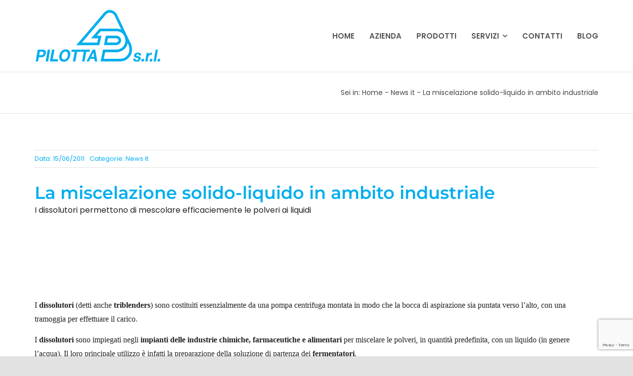

--- FILE ---
content_type: text/html; charset=utf-8
request_url: https://www.google.com/recaptcha/api2/anchor?ar=1&k=6Lf_i-MoAAAAAFxHwl-qJLmKGPrI1FQMcypSJ2ad&co=aHR0cHM6Ly93d3cucGlsb3R0YXNybC5jb206NDQz&hl=en&v=PoyoqOPhxBO7pBk68S4YbpHZ&size=invisible&anchor-ms=20000&execute-ms=30000&cb=8zfjyu32b4ov
body_size: 48607
content:
<!DOCTYPE HTML><html dir="ltr" lang="en"><head><meta http-equiv="Content-Type" content="text/html; charset=UTF-8">
<meta http-equiv="X-UA-Compatible" content="IE=edge">
<title>reCAPTCHA</title>
<style type="text/css">
/* cyrillic-ext */
@font-face {
  font-family: 'Roboto';
  font-style: normal;
  font-weight: 400;
  font-stretch: 100%;
  src: url(//fonts.gstatic.com/s/roboto/v48/KFO7CnqEu92Fr1ME7kSn66aGLdTylUAMa3GUBHMdazTgWw.woff2) format('woff2');
  unicode-range: U+0460-052F, U+1C80-1C8A, U+20B4, U+2DE0-2DFF, U+A640-A69F, U+FE2E-FE2F;
}
/* cyrillic */
@font-face {
  font-family: 'Roboto';
  font-style: normal;
  font-weight: 400;
  font-stretch: 100%;
  src: url(//fonts.gstatic.com/s/roboto/v48/KFO7CnqEu92Fr1ME7kSn66aGLdTylUAMa3iUBHMdazTgWw.woff2) format('woff2');
  unicode-range: U+0301, U+0400-045F, U+0490-0491, U+04B0-04B1, U+2116;
}
/* greek-ext */
@font-face {
  font-family: 'Roboto';
  font-style: normal;
  font-weight: 400;
  font-stretch: 100%;
  src: url(//fonts.gstatic.com/s/roboto/v48/KFO7CnqEu92Fr1ME7kSn66aGLdTylUAMa3CUBHMdazTgWw.woff2) format('woff2');
  unicode-range: U+1F00-1FFF;
}
/* greek */
@font-face {
  font-family: 'Roboto';
  font-style: normal;
  font-weight: 400;
  font-stretch: 100%;
  src: url(//fonts.gstatic.com/s/roboto/v48/KFO7CnqEu92Fr1ME7kSn66aGLdTylUAMa3-UBHMdazTgWw.woff2) format('woff2');
  unicode-range: U+0370-0377, U+037A-037F, U+0384-038A, U+038C, U+038E-03A1, U+03A3-03FF;
}
/* math */
@font-face {
  font-family: 'Roboto';
  font-style: normal;
  font-weight: 400;
  font-stretch: 100%;
  src: url(//fonts.gstatic.com/s/roboto/v48/KFO7CnqEu92Fr1ME7kSn66aGLdTylUAMawCUBHMdazTgWw.woff2) format('woff2');
  unicode-range: U+0302-0303, U+0305, U+0307-0308, U+0310, U+0312, U+0315, U+031A, U+0326-0327, U+032C, U+032F-0330, U+0332-0333, U+0338, U+033A, U+0346, U+034D, U+0391-03A1, U+03A3-03A9, U+03B1-03C9, U+03D1, U+03D5-03D6, U+03F0-03F1, U+03F4-03F5, U+2016-2017, U+2034-2038, U+203C, U+2040, U+2043, U+2047, U+2050, U+2057, U+205F, U+2070-2071, U+2074-208E, U+2090-209C, U+20D0-20DC, U+20E1, U+20E5-20EF, U+2100-2112, U+2114-2115, U+2117-2121, U+2123-214F, U+2190, U+2192, U+2194-21AE, U+21B0-21E5, U+21F1-21F2, U+21F4-2211, U+2213-2214, U+2216-22FF, U+2308-230B, U+2310, U+2319, U+231C-2321, U+2336-237A, U+237C, U+2395, U+239B-23B7, U+23D0, U+23DC-23E1, U+2474-2475, U+25AF, U+25B3, U+25B7, U+25BD, U+25C1, U+25CA, U+25CC, U+25FB, U+266D-266F, U+27C0-27FF, U+2900-2AFF, U+2B0E-2B11, U+2B30-2B4C, U+2BFE, U+3030, U+FF5B, U+FF5D, U+1D400-1D7FF, U+1EE00-1EEFF;
}
/* symbols */
@font-face {
  font-family: 'Roboto';
  font-style: normal;
  font-weight: 400;
  font-stretch: 100%;
  src: url(//fonts.gstatic.com/s/roboto/v48/KFO7CnqEu92Fr1ME7kSn66aGLdTylUAMaxKUBHMdazTgWw.woff2) format('woff2');
  unicode-range: U+0001-000C, U+000E-001F, U+007F-009F, U+20DD-20E0, U+20E2-20E4, U+2150-218F, U+2190, U+2192, U+2194-2199, U+21AF, U+21E6-21F0, U+21F3, U+2218-2219, U+2299, U+22C4-22C6, U+2300-243F, U+2440-244A, U+2460-24FF, U+25A0-27BF, U+2800-28FF, U+2921-2922, U+2981, U+29BF, U+29EB, U+2B00-2BFF, U+4DC0-4DFF, U+FFF9-FFFB, U+10140-1018E, U+10190-1019C, U+101A0, U+101D0-101FD, U+102E0-102FB, U+10E60-10E7E, U+1D2C0-1D2D3, U+1D2E0-1D37F, U+1F000-1F0FF, U+1F100-1F1AD, U+1F1E6-1F1FF, U+1F30D-1F30F, U+1F315, U+1F31C, U+1F31E, U+1F320-1F32C, U+1F336, U+1F378, U+1F37D, U+1F382, U+1F393-1F39F, U+1F3A7-1F3A8, U+1F3AC-1F3AF, U+1F3C2, U+1F3C4-1F3C6, U+1F3CA-1F3CE, U+1F3D4-1F3E0, U+1F3ED, U+1F3F1-1F3F3, U+1F3F5-1F3F7, U+1F408, U+1F415, U+1F41F, U+1F426, U+1F43F, U+1F441-1F442, U+1F444, U+1F446-1F449, U+1F44C-1F44E, U+1F453, U+1F46A, U+1F47D, U+1F4A3, U+1F4B0, U+1F4B3, U+1F4B9, U+1F4BB, U+1F4BF, U+1F4C8-1F4CB, U+1F4D6, U+1F4DA, U+1F4DF, U+1F4E3-1F4E6, U+1F4EA-1F4ED, U+1F4F7, U+1F4F9-1F4FB, U+1F4FD-1F4FE, U+1F503, U+1F507-1F50B, U+1F50D, U+1F512-1F513, U+1F53E-1F54A, U+1F54F-1F5FA, U+1F610, U+1F650-1F67F, U+1F687, U+1F68D, U+1F691, U+1F694, U+1F698, U+1F6AD, U+1F6B2, U+1F6B9-1F6BA, U+1F6BC, U+1F6C6-1F6CF, U+1F6D3-1F6D7, U+1F6E0-1F6EA, U+1F6F0-1F6F3, U+1F6F7-1F6FC, U+1F700-1F7FF, U+1F800-1F80B, U+1F810-1F847, U+1F850-1F859, U+1F860-1F887, U+1F890-1F8AD, U+1F8B0-1F8BB, U+1F8C0-1F8C1, U+1F900-1F90B, U+1F93B, U+1F946, U+1F984, U+1F996, U+1F9E9, U+1FA00-1FA6F, U+1FA70-1FA7C, U+1FA80-1FA89, U+1FA8F-1FAC6, U+1FACE-1FADC, U+1FADF-1FAE9, U+1FAF0-1FAF8, U+1FB00-1FBFF;
}
/* vietnamese */
@font-face {
  font-family: 'Roboto';
  font-style: normal;
  font-weight: 400;
  font-stretch: 100%;
  src: url(//fonts.gstatic.com/s/roboto/v48/KFO7CnqEu92Fr1ME7kSn66aGLdTylUAMa3OUBHMdazTgWw.woff2) format('woff2');
  unicode-range: U+0102-0103, U+0110-0111, U+0128-0129, U+0168-0169, U+01A0-01A1, U+01AF-01B0, U+0300-0301, U+0303-0304, U+0308-0309, U+0323, U+0329, U+1EA0-1EF9, U+20AB;
}
/* latin-ext */
@font-face {
  font-family: 'Roboto';
  font-style: normal;
  font-weight: 400;
  font-stretch: 100%;
  src: url(//fonts.gstatic.com/s/roboto/v48/KFO7CnqEu92Fr1ME7kSn66aGLdTylUAMa3KUBHMdazTgWw.woff2) format('woff2');
  unicode-range: U+0100-02BA, U+02BD-02C5, U+02C7-02CC, U+02CE-02D7, U+02DD-02FF, U+0304, U+0308, U+0329, U+1D00-1DBF, U+1E00-1E9F, U+1EF2-1EFF, U+2020, U+20A0-20AB, U+20AD-20C0, U+2113, U+2C60-2C7F, U+A720-A7FF;
}
/* latin */
@font-face {
  font-family: 'Roboto';
  font-style: normal;
  font-weight: 400;
  font-stretch: 100%;
  src: url(//fonts.gstatic.com/s/roboto/v48/KFO7CnqEu92Fr1ME7kSn66aGLdTylUAMa3yUBHMdazQ.woff2) format('woff2');
  unicode-range: U+0000-00FF, U+0131, U+0152-0153, U+02BB-02BC, U+02C6, U+02DA, U+02DC, U+0304, U+0308, U+0329, U+2000-206F, U+20AC, U+2122, U+2191, U+2193, U+2212, U+2215, U+FEFF, U+FFFD;
}
/* cyrillic-ext */
@font-face {
  font-family: 'Roboto';
  font-style: normal;
  font-weight: 500;
  font-stretch: 100%;
  src: url(//fonts.gstatic.com/s/roboto/v48/KFO7CnqEu92Fr1ME7kSn66aGLdTylUAMa3GUBHMdazTgWw.woff2) format('woff2');
  unicode-range: U+0460-052F, U+1C80-1C8A, U+20B4, U+2DE0-2DFF, U+A640-A69F, U+FE2E-FE2F;
}
/* cyrillic */
@font-face {
  font-family: 'Roboto';
  font-style: normal;
  font-weight: 500;
  font-stretch: 100%;
  src: url(//fonts.gstatic.com/s/roboto/v48/KFO7CnqEu92Fr1ME7kSn66aGLdTylUAMa3iUBHMdazTgWw.woff2) format('woff2');
  unicode-range: U+0301, U+0400-045F, U+0490-0491, U+04B0-04B1, U+2116;
}
/* greek-ext */
@font-face {
  font-family: 'Roboto';
  font-style: normal;
  font-weight: 500;
  font-stretch: 100%;
  src: url(//fonts.gstatic.com/s/roboto/v48/KFO7CnqEu92Fr1ME7kSn66aGLdTylUAMa3CUBHMdazTgWw.woff2) format('woff2');
  unicode-range: U+1F00-1FFF;
}
/* greek */
@font-face {
  font-family: 'Roboto';
  font-style: normal;
  font-weight: 500;
  font-stretch: 100%;
  src: url(//fonts.gstatic.com/s/roboto/v48/KFO7CnqEu92Fr1ME7kSn66aGLdTylUAMa3-UBHMdazTgWw.woff2) format('woff2');
  unicode-range: U+0370-0377, U+037A-037F, U+0384-038A, U+038C, U+038E-03A1, U+03A3-03FF;
}
/* math */
@font-face {
  font-family: 'Roboto';
  font-style: normal;
  font-weight: 500;
  font-stretch: 100%;
  src: url(//fonts.gstatic.com/s/roboto/v48/KFO7CnqEu92Fr1ME7kSn66aGLdTylUAMawCUBHMdazTgWw.woff2) format('woff2');
  unicode-range: U+0302-0303, U+0305, U+0307-0308, U+0310, U+0312, U+0315, U+031A, U+0326-0327, U+032C, U+032F-0330, U+0332-0333, U+0338, U+033A, U+0346, U+034D, U+0391-03A1, U+03A3-03A9, U+03B1-03C9, U+03D1, U+03D5-03D6, U+03F0-03F1, U+03F4-03F5, U+2016-2017, U+2034-2038, U+203C, U+2040, U+2043, U+2047, U+2050, U+2057, U+205F, U+2070-2071, U+2074-208E, U+2090-209C, U+20D0-20DC, U+20E1, U+20E5-20EF, U+2100-2112, U+2114-2115, U+2117-2121, U+2123-214F, U+2190, U+2192, U+2194-21AE, U+21B0-21E5, U+21F1-21F2, U+21F4-2211, U+2213-2214, U+2216-22FF, U+2308-230B, U+2310, U+2319, U+231C-2321, U+2336-237A, U+237C, U+2395, U+239B-23B7, U+23D0, U+23DC-23E1, U+2474-2475, U+25AF, U+25B3, U+25B7, U+25BD, U+25C1, U+25CA, U+25CC, U+25FB, U+266D-266F, U+27C0-27FF, U+2900-2AFF, U+2B0E-2B11, U+2B30-2B4C, U+2BFE, U+3030, U+FF5B, U+FF5D, U+1D400-1D7FF, U+1EE00-1EEFF;
}
/* symbols */
@font-face {
  font-family: 'Roboto';
  font-style: normal;
  font-weight: 500;
  font-stretch: 100%;
  src: url(//fonts.gstatic.com/s/roboto/v48/KFO7CnqEu92Fr1ME7kSn66aGLdTylUAMaxKUBHMdazTgWw.woff2) format('woff2');
  unicode-range: U+0001-000C, U+000E-001F, U+007F-009F, U+20DD-20E0, U+20E2-20E4, U+2150-218F, U+2190, U+2192, U+2194-2199, U+21AF, U+21E6-21F0, U+21F3, U+2218-2219, U+2299, U+22C4-22C6, U+2300-243F, U+2440-244A, U+2460-24FF, U+25A0-27BF, U+2800-28FF, U+2921-2922, U+2981, U+29BF, U+29EB, U+2B00-2BFF, U+4DC0-4DFF, U+FFF9-FFFB, U+10140-1018E, U+10190-1019C, U+101A0, U+101D0-101FD, U+102E0-102FB, U+10E60-10E7E, U+1D2C0-1D2D3, U+1D2E0-1D37F, U+1F000-1F0FF, U+1F100-1F1AD, U+1F1E6-1F1FF, U+1F30D-1F30F, U+1F315, U+1F31C, U+1F31E, U+1F320-1F32C, U+1F336, U+1F378, U+1F37D, U+1F382, U+1F393-1F39F, U+1F3A7-1F3A8, U+1F3AC-1F3AF, U+1F3C2, U+1F3C4-1F3C6, U+1F3CA-1F3CE, U+1F3D4-1F3E0, U+1F3ED, U+1F3F1-1F3F3, U+1F3F5-1F3F7, U+1F408, U+1F415, U+1F41F, U+1F426, U+1F43F, U+1F441-1F442, U+1F444, U+1F446-1F449, U+1F44C-1F44E, U+1F453, U+1F46A, U+1F47D, U+1F4A3, U+1F4B0, U+1F4B3, U+1F4B9, U+1F4BB, U+1F4BF, U+1F4C8-1F4CB, U+1F4D6, U+1F4DA, U+1F4DF, U+1F4E3-1F4E6, U+1F4EA-1F4ED, U+1F4F7, U+1F4F9-1F4FB, U+1F4FD-1F4FE, U+1F503, U+1F507-1F50B, U+1F50D, U+1F512-1F513, U+1F53E-1F54A, U+1F54F-1F5FA, U+1F610, U+1F650-1F67F, U+1F687, U+1F68D, U+1F691, U+1F694, U+1F698, U+1F6AD, U+1F6B2, U+1F6B9-1F6BA, U+1F6BC, U+1F6C6-1F6CF, U+1F6D3-1F6D7, U+1F6E0-1F6EA, U+1F6F0-1F6F3, U+1F6F7-1F6FC, U+1F700-1F7FF, U+1F800-1F80B, U+1F810-1F847, U+1F850-1F859, U+1F860-1F887, U+1F890-1F8AD, U+1F8B0-1F8BB, U+1F8C0-1F8C1, U+1F900-1F90B, U+1F93B, U+1F946, U+1F984, U+1F996, U+1F9E9, U+1FA00-1FA6F, U+1FA70-1FA7C, U+1FA80-1FA89, U+1FA8F-1FAC6, U+1FACE-1FADC, U+1FADF-1FAE9, U+1FAF0-1FAF8, U+1FB00-1FBFF;
}
/* vietnamese */
@font-face {
  font-family: 'Roboto';
  font-style: normal;
  font-weight: 500;
  font-stretch: 100%;
  src: url(//fonts.gstatic.com/s/roboto/v48/KFO7CnqEu92Fr1ME7kSn66aGLdTylUAMa3OUBHMdazTgWw.woff2) format('woff2');
  unicode-range: U+0102-0103, U+0110-0111, U+0128-0129, U+0168-0169, U+01A0-01A1, U+01AF-01B0, U+0300-0301, U+0303-0304, U+0308-0309, U+0323, U+0329, U+1EA0-1EF9, U+20AB;
}
/* latin-ext */
@font-face {
  font-family: 'Roboto';
  font-style: normal;
  font-weight: 500;
  font-stretch: 100%;
  src: url(//fonts.gstatic.com/s/roboto/v48/KFO7CnqEu92Fr1ME7kSn66aGLdTylUAMa3KUBHMdazTgWw.woff2) format('woff2');
  unicode-range: U+0100-02BA, U+02BD-02C5, U+02C7-02CC, U+02CE-02D7, U+02DD-02FF, U+0304, U+0308, U+0329, U+1D00-1DBF, U+1E00-1E9F, U+1EF2-1EFF, U+2020, U+20A0-20AB, U+20AD-20C0, U+2113, U+2C60-2C7F, U+A720-A7FF;
}
/* latin */
@font-face {
  font-family: 'Roboto';
  font-style: normal;
  font-weight: 500;
  font-stretch: 100%;
  src: url(//fonts.gstatic.com/s/roboto/v48/KFO7CnqEu92Fr1ME7kSn66aGLdTylUAMa3yUBHMdazQ.woff2) format('woff2');
  unicode-range: U+0000-00FF, U+0131, U+0152-0153, U+02BB-02BC, U+02C6, U+02DA, U+02DC, U+0304, U+0308, U+0329, U+2000-206F, U+20AC, U+2122, U+2191, U+2193, U+2212, U+2215, U+FEFF, U+FFFD;
}
/* cyrillic-ext */
@font-face {
  font-family: 'Roboto';
  font-style: normal;
  font-weight: 900;
  font-stretch: 100%;
  src: url(//fonts.gstatic.com/s/roboto/v48/KFO7CnqEu92Fr1ME7kSn66aGLdTylUAMa3GUBHMdazTgWw.woff2) format('woff2');
  unicode-range: U+0460-052F, U+1C80-1C8A, U+20B4, U+2DE0-2DFF, U+A640-A69F, U+FE2E-FE2F;
}
/* cyrillic */
@font-face {
  font-family: 'Roboto';
  font-style: normal;
  font-weight: 900;
  font-stretch: 100%;
  src: url(//fonts.gstatic.com/s/roboto/v48/KFO7CnqEu92Fr1ME7kSn66aGLdTylUAMa3iUBHMdazTgWw.woff2) format('woff2');
  unicode-range: U+0301, U+0400-045F, U+0490-0491, U+04B0-04B1, U+2116;
}
/* greek-ext */
@font-face {
  font-family: 'Roboto';
  font-style: normal;
  font-weight: 900;
  font-stretch: 100%;
  src: url(//fonts.gstatic.com/s/roboto/v48/KFO7CnqEu92Fr1ME7kSn66aGLdTylUAMa3CUBHMdazTgWw.woff2) format('woff2');
  unicode-range: U+1F00-1FFF;
}
/* greek */
@font-face {
  font-family: 'Roboto';
  font-style: normal;
  font-weight: 900;
  font-stretch: 100%;
  src: url(//fonts.gstatic.com/s/roboto/v48/KFO7CnqEu92Fr1ME7kSn66aGLdTylUAMa3-UBHMdazTgWw.woff2) format('woff2');
  unicode-range: U+0370-0377, U+037A-037F, U+0384-038A, U+038C, U+038E-03A1, U+03A3-03FF;
}
/* math */
@font-face {
  font-family: 'Roboto';
  font-style: normal;
  font-weight: 900;
  font-stretch: 100%;
  src: url(//fonts.gstatic.com/s/roboto/v48/KFO7CnqEu92Fr1ME7kSn66aGLdTylUAMawCUBHMdazTgWw.woff2) format('woff2');
  unicode-range: U+0302-0303, U+0305, U+0307-0308, U+0310, U+0312, U+0315, U+031A, U+0326-0327, U+032C, U+032F-0330, U+0332-0333, U+0338, U+033A, U+0346, U+034D, U+0391-03A1, U+03A3-03A9, U+03B1-03C9, U+03D1, U+03D5-03D6, U+03F0-03F1, U+03F4-03F5, U+2016-2017, U+2034-2038, U+203C, U+2040, U+2043, U+2047, U+2050, U+2057, U+205F, U+2070-2071, U+2074-208E, U+2090-209C, U+20D0-20DC, U+20E1, U+20E5-20EF, U+2100-2112, U+2114-2115, U+2117-2121, U+2123-214F, U+2190, U+2192, U+2194-21AE, U+21B0-21E5, U+21F1-21F2, U+21F4-2211, U+2213-2214, U+2216-22FF, U+2308-230B, U+2310, U+2319, U+231C-2321, U+2336-237A, U+237C, U+2395, U+239B-23B7, U+23D0, U+23DC-23E1, U+2474-2475, U+25AF, U+25B3, U+25B7, U+25BD, U+25C1, U+25CA, U+25CC, U+25FB, U+266D-266F, U+27C0-27FF, U+2900-2AFF, U+2B0E-2B11, U+2B30-2B4C, U+2BFE, U+3030, U+FF5B, U+FF5D, U+1D400-1D7FF, U+1EE00-1EEFF;
}
/* symbols */
@font-face {
  font-family: 'Roboto';
  font-style: normal;
  font-weight: 900;
  font-stretch: 100%;
  src: url(//fonts.gstatic.com/s/roboto/v48/KFO7CnqEu92Fr1ME7kSn66aGLdTylUAMaxKUBHMdazTgWw.woff2) format('woff2');
  unicode-range: U+0001-000C, U+000E-001F, U+007F-009F, U+20DD-20E0, U+20E2-20E4, U+2150-218F, U+2190, U+2192, U+2194-2199, U+21AF, U+21E6-21F0, U+21F3, U+2218-2219, U+2299, U+22C4-22C6, U+2300-243F, U+2440-244A, U+2460-24FF, U+25A0-27BF, U+2800-28FF, U+2921-2922, U+2981, U+29BF, U+29EB, U+2B00-2BFF, U+4DC0-4DFF, U+FFF9-FFFB, U+10140-1018E, U+10190-1019C, U+101A0, U+101D0-101FD, U+102E0-102FB, U+10E60-10E7E, U+1D2C0-1D2D3, U+1D2E0-1D37F, U+1F000-1F0FF, U+1F100-1F1AD, U+1F1E6-1F1FF, U+1F30D-1F30F, U+1F315, U+1F31C, U+1F31E, U+1F320-1F32C, U+1F336, U+1F378, U+1F37D, U+1F382, U+1F393-1F39F, U+1F3A7-1F3A8, U+1F3AC-1F3AF, U+1F3C2, U+1F3C4-1F3C6, U+1F3CA-1F3CE, U+1F3D4-1F3E0, U+1F3ED, U+1F3F1-1F3F3, U+1F3F5-1F3F7, U+1F408, U+1F415, U+1F41F, U+1F426, U+1F43F, U+1F441-1F442, U+1F444, U+1F446-1F449, U+1F44C-1F44E, U+1F453, U+1F46A, U+1F47D, U+1F4A3, U+1F4B0, U+1F4B3, U+1F4B9, U+1F4BB, U+1F4BF, U+1F4C8-1F4CB, U+1F4D6, U+1F4DA, U+1F4DF, U+1F4E3-1F4E6, U+1F4EA-1F4ED, U+1F4F7, U+1F4F9-1F4FB, U+1F4FD-1F4FE, U+1F503, U+1F507-1F50B, U+1F50D, U+1F512-1F513, U+1F53E-1F54A, U+1F54F-1F5FA, U+1F610, U+1F650-1F67F, U+1F687, U+1F68D, U+1F691, U+1F694, U+1F698, U+1F6AD, U+1F6B2, U+1F6B9-1F6BA, U+1F6BC, U+1F6C6-1F6CF, U+1F6D3-1F6D7, U+1F6E0-1F6EA, U+1F6F0-1F6F3, U+1F6F7-1F6FC, U+1F700-1F7FF, U+1F800-1F80B, U+1F810-1F847, U+1F850-1F859, U+1F860-1F887, U+1F890-1F8AD, U+1F8B0-1F8BB, U+1F8C0-1F8C1, U+1F900-1F90B, U+1F93B, U+1F946, U+1F984, U+1F996, U+1F9E9, U+1FA00-1FA6F, U+1FA70-1FA7C, U+1FA80-1FA89, U+1FA8F-1FAC6, U+1FACE-1FADC, U+1FADF-1FAE9, U+1FAF0-1FAF8, U+1FB00-1FBFF;
}
/* vietnamese */
@font-face {
  font-family: 'Roboto';
  font-style: normal;
  font-weight: 900;
  font-stretch: 100%;
  src: url(//fonts.gstatic.com/s/roboto/v48/KFO7CnqEu92Fr1ME7kSn66aGLdTylUAMa3OUBHMdazTgWw.woff2) format('woff2');
  unicode-range: U+0102-0103, U+0110-0111, U+0128-0129, U+0168-0169, U+01A0-01A1, U+01AF-01B0, U+0300-0301, U+0303-0304, U+0308-0309, U+0323, U+0329, U+1EA0-1EF9, U+20AB;
}
/* latin-ext */
@font-face {
  font-family: 'Roboto';
  font-style: normal;
  font-weight: 900;
  font-stretch: 100%;
  src: url(//fonts.gstatic.com/s/roboto/v48/KFO7CnqEu92Fr1ME7kSn66aGLdTylUAMa3KUBHMdazTgWw.woff2) format('woff2');
  unicode-range: U+0100-02BA, U+02BD-02C5, U+02C7-02CC, U+02CE-02D7, U+02DD-02FF, U+0304, U+0308, U+0329, U+1D00-1DBF, U+1E00-1E9F, U+1EF2-1EFF, U+2020, U+20A0-20AB, U+20AD-20C0, U+2113, U+2C60-2C7F, U+A720-A7FF;
}
/* latin */
@font-face {
  font-family: 'Roboto';
  font-style: normal;
  font-weight: 900;
  font-stretch: 100%;
  src: url(//fonts.gstatic.com/s/roboto/v48/KFO7CnqEu92Fr1ME7kSn66aGLdTylUAMa3yUBHMdazQ.woff2) format('woff2');
  unicode-range: U+0000-00FF, U+0131, U+0152-0153, U+02BB-02BC, U+02C6, U+02DA, U+02DC, U+0304, U+0308, U+0329, U+2000-206F, U+20AC, U+2122, U+2191, U+2193, U+2212, U+2215, U+FEFF, U+FFFD;
}

</style>
<link rel="stylesheet" type="text/css" href="https://www.gstatic.com/recaptcha/releases/PoyoqOPhxBO7pBk68S4YbpHZ/styles__ltr.css">
<script nonce="FkrlLm-XB1CT6pcoT9W-Cg" type="text/javascript">window['__recaptcha_api'] = 'https://www.google.com/recaptcha/api2/';</script>
<script type="text/javascript" src="https://www.gstatic.com/recaptcha/releases/PoyoqOPhxBO7pBk68S4YbpHZ/recaptcha__en.js" nonce="FkrlLm-XB1CT6pcoT9W-Cg">
      
    </script></head>
<body><div id="rc-anchor-alert" class="rc-anchor-alert"></div>
<input type="hidden" id="recaptcha-token" value="[base64]">
<script type="text/javascript" nonce="FkrlLm-XB1CT6pcoT9W-Cg">
      recaptcha.anchor.Main.init("[\x22ainput\x22,[\x22bgdata\x22,\x22\x22,\[base64]/[base64]/UltIKytdPWE6KGE8MjA0OD9SW0grK109YT4+NnwxOTI6KChhJjY0NTEyKT09NTUyOTYmJnErMTxoLmxlbmd0aCYmKGguY2hhckNvZGVBdChxKzEpJjY0NTEyKT09NTYzMjA/[base64]/MjU1OlI/[base64]/[base64]/[base64]/[base64]/[base64]/[base64]/[base64]/[base64]/[base64]/[base64]\x22,\[base64]\\u003d\x22,\x22JMKcWhbDh8OEwoNTw6sTEsOZFirDghPCuBoyw60Bw67Du8Kcw6jCi2IRHXBuUMOEIMO/K8Omw57DhSlFwovCmMO/Tw8jdcOeesOYwpbDncOSLBfDlcKIw4Qww6M+WyjDlcKefQ/CkVZQw47CicKubcKpwp3CnV8Qw7rDj8KGCsOjPMOYwpAmEHnCky0ld0h6wp7CrSQ5MMKAw4LCvQLDkMOXwoweDw3CjnHCm8O3wqpwElR8wqMgQVnCpg/CvsOvaTsQwrrDmggtZWUYeWU8WxzDiBV9w5E6w6RdIcKSw4ZofMOiTMK9woRUw4A3czBmw7zDvmJKw5V5JsO5w4UywrTDt07CswsUZ8O+w7hMwqJBVMK5wr/DmwjDnRTDg8KCw7HDrXZsUyhMwqHDkwc7w7nCnwnCimzCrlMtwoZOZcKCw60hwoNUw486AsKpw7XCoMKOw4h8Rl7DksOIMTMMDsK/[base64]/[base64]/DmcKVwpJpAsOOUk7DsSAMwoBVw7x1FWUiwp7DgMOzw50UHGtHKiHCh8KHK8KrTMODw60yHg86wqEgw57CkUMGw4TDhsK2AcO+NMKia8KvU1jCtkROYV7DisKQwr1SDMOvw5bDoMKUb3DChz3DqsOLCcKLwpAnwrTCgMO/w5zDu8K/dcOjw5nCiXVGXsO0wrnCscO9HnTDom8JE8O4F247w6zCksOlU3DDj1gCCMOawo19Rk4zRDrDuMKSw5RxfMOOFHvClg7DmcK5wp5AwoYlw4rDl2LDnXgBwqfCmMKYwoxyJsKSeMO6GQbChsK4GFMPwqVkDXwFYHbDmMKlwrUvQENZVcKcw6/ChW7DosK5w5VJw6Fww7vDocKkOGsNCMOzLBzCiiDDn8O/w7lDEn3ChMKSf1nDkMKZwrE6w4NLwqliGH3CrcOFHsKCWsK7Y3sHwp/DmElPGSPCqQNLAMKYISx/wrTCqsKfMUrDlsKzPcOUwp7CmMOuD8ORwpEgwpXDt8K1B8Odw5TCtsKJHcK/P2jCnwnCryIIBMKWw5fDm8OWw5VIw5IyJ8K5w5dkK2vDukRKHsO5LcK0ezQQw4RHVMO2bMK+woDDiMK1w4ZocwvChMOHwpTCtD/DmB/DnMOGL8KQwozDpHzDgUjDj3HCoFtjwq0xTcKlw57ClsOHwp1nwqLDvsO9MQt8w71qL8ObZmp3wqMiwr/Du3haNnvCmTnCiMK3w4JGWcOQwpwrw6Agw6rDmsOHDlVfwpPCllMWN8KAY8K7FsOZwobCnFgmTsK+woTClMOuQRI4w7rCqsOJw58dMMOSw5/Cj2NHaHXDuQ/CscOGw48ow4PDksKcwovDsBvDs17Cgg/[base64]/DpybDvMKZworCki1ZwqxKwr4dwp51w4Y6AsO1KnzDlEfCj8OhJlLCl8K9wovCscOeLSNqw77DoR5EbznDt07Dh24JwqxFwqzDr8OQKTlkwp4jXcKkMT3DllxEXMKQwqnDoAnCp8KWwoYtYSXCkAB5I33CmUwew6vCvVFYw7/Cp8KBQWDCs8O+w5vDnBtBJUgVw6NRDEvCkUo0wqLDqsKRwqPDpi/CgMOiRm/[base64]/DoGfCmXPDn185wrcxw4fDocOjGX4nw4fDnsOkw7k6VwnDgMK7SMO/[base64]/CksKfa8K7CcOkNMKJBMK7w7dpMErDqXXDsMKmwpIcc8OoXcKeOCPDmcOkwoMrwrTCnhvDtmLCjMKYwo1Mw60IHcOIwpvDj8OCCsKkbsOxwrPDtWwmw6hRVhFmwp8Zwqs+wr0SSAAWwqXDgCEcfsKqwrFCw6bCjSjCsBc3fl/[base64]/a3/Cn0xow6TDgjDDsRQpw4MfQcOFwpFmwqfDjMOqwrt/ZTMgwoTCgsONQ3LCqcKJYcKhw5g9w58IJ8KfHsO3DMKNw6M0VsOxCBHDkUBcGVAWwofDvnwaw7nDpsK2QcOWaMOrwrLCo8Oham7CiMOpEiIfw6fCnsOQNMKNLXnDtcKBfALDvMKGwrw6wpF0wqPDo8OQVmUpd8OWJ3nDp29vXcOCCU/[base64]/Ck8O/csO2wqHCsQjCmjbCvzrClB1mV8Kiw7Uqwp0Nw5Bbwqlcwo3DoiTDpHBaESlzRBPDisOtXMKRfV3Co8Oww4VKPlogDMO+w4gVHyVswqVqPMK4wqEkJhLDvEPCrsKYwoBuSsKBLsOhwqXCqcKOwo0WDMKnd8O1Z8KSw5tAAcOnX159D8KQOE/DgsOuw5B1K8OJBATDtsKJwr/[base64]/[base64]/DkcOtwpHCpFnDqcKbSsOWwpguwrTDlMKhw73CtsKBb8KqcmdTc8OqdxLCtU7DtMO/[base64]/DmcKtCsKsS8K6UMO2EsKPO8KFQXQKA8KYw7Ybw5nDnsOFw7xKfRvCrMKKwp7DtQBUCzEEwonCnTkqw77Dr2fDqsKHwo8kUyfClcK5HwDDisOFfXnCjQXCsQFqVcKBwpHDvMK3wqFUKcK4ccOvwop/w5TCuHpFQ8OkfcOHESUfw7XDs3RgwocfC8KDesOSKFbDkmZ/CcOEwoPCmRjCicKWS8O4XVEOXl48w7wGMSbDpDgXw7LDqj/ChkcMSA/DkjDDrMO/w6oLw4jDpMKAI8KVWw5EAsOFwo8qO0/Do8KQPsOIwq3ChhUPE8OZw7ZiWcKWwqYTKwouwrFpwqPCs057TsK3w6fDtMOFdcK1wrFPw5thwqFjwqVkECMNwpHCj8OMUyXCoSAFWsOZSsO0LMKEwqgJLD7CmsOUw57ClsKYw6jDvxrClC7Dmy/Dt2zCvRDCgcKOwpDCsHTDhVJtN8OIwqDClRzDsEHDnWxiw7Y/wo/Cu8KMw5fDiWVxV8Okwq3DusKrYsKIwo/DnsKuwpTCkQRWwpNDwrZOwqQBwrXCv24yw6wqWFXDsMOPSjjDg0/CoMONHMOJwpZ/w7o3ZMOywp3DmsKWAlDCrGQ/[base64]/[base64]/wpTDt8Ksw5PDpMOnHwZETcKhwr7DuMO1WzjCq8OCw7rCgzXCi8OSwrHCtMKDwq9PdBLClMKfU8OWZiTDocKpwpzCly0KwrzDjxYJwrbCtiQaw5nCocKnwoJJw6VfwoDDusKfFMKlwoHCqXQjw7RtwoFZw4LDtcKrwo0Xw61eVsOgOTvDg17DpcO/w6g6w7s+w5I5w4wxdghAFsKSGcKDwpMIMVvCtHHDmMOREGY7F8KrHHZnw5wOw7vDksK6w7nCkMKrEcKiesOJDX/DicKxIcKTw7zChcOFJMO0wqPCgmnDuXDDgx/[base64]/OTRhUXRlPMOuwrrCkcOQMDLDizsUGF0vYlrCkTBWGAYyQk8kSsKJYU/[base64]/[base64]/CrXU2w4LCuB9sw7vCgUF/w5MWw5XDky0Nw5Maw7bCk8KlfnzDui19QcO7YcK7woPDoMOMTQkob8Okw73CpijClsK2w63DicK/JMOoFCoBHSwdw5nDunR+wpzDq8Knwp54woc8wqfCoAHCssOTRMKFwrhseR0oCcO+woM0w53CpsOTwqRrEMKZJsOkSE7DicKIw7zDsCLCkcK1ZMOVUsOQUkdkXDIewpUUw7EMw7TDpzDCjgM0JMOPax7DgVolesOIw6vCtEZMwpnDlDxdHBDClw/DpytDw45iEsOaQWl2wo0mVRFMwobCmxHDhsKZwoIINcOxX8O3KsKTw58wBMKCwqzDhcO9cMKqw7HDmsOTCknChsKowqM9FUTCkTHDuSc7CMOacgQnwovCtEjDjMOYL3DDkF1Hw4MTwpjCmsKIw4LCjcKXdX/Cql3CgMOTw5HDg8OOccKDw5cWwq/[base64]/DoTwNKsOUw7AJbkIywoDCnMKJwqnDosOqwprCi8Obw7nDu8OGDFdFwp/[base64]/DrsOTwr3DjBPDocKSw5fCo8KUb3zCnlocWMOtwrfDocKfwp5FCSUeBxrDqntaw5DDkB9lw6zDqcONw7zCkcKbw7DDsVfCrcOjw4DCuDLCvV7CisK9AiZQwqd/[base64]/wpkqw6dYcsO1w6YZWEwQZgZpw6o7JwjDlmUOw5bDvMOUd2Iud8OtB8K9Ny1Uwq3CvHd6TQ5SHMKJw6nDlxEywoxqw7piA0HDiU3DrsOHMcKkwpHDgsOYwp/Dk8OKNx7DqMKsQyjCmsKxwqlEwrnDi8K+wpJeQ8OuwoNswo4Kwo3DjlEnw65ObsKxwpsXHsOZw6fCtcKDw7pqwr3CicOLA8OHw6Nzw77CoyELfsO+w6xywr7CmH/[base64]/DisOHw6Ecw7rDqsK4w49PIUHDmcOSJSnCmsOTwrhYektKw5trY8O/wprCn8KPB0Jiw4kWaMO8w6BoKQAdw4trUxDDtMKNWVLDkzJxW8OtwpjCkMO5w43DisOxw45Iw7fDqsOrwqFIw6/DrMONwo/[base64]/bcO3woLDrGs6w5jCmhjCk8KlDnnDssOLDGx5UGIUPcKnwrnDjkfCj8Oyw5vCpiLCmsO0e3DDkVUdw7lqw69rwoPCm8KkwogWR8KmSQ3CrzLCpBjCuifDtlo5w6/DnMKVNg4Mw7ZDTMOIwpQMX8OJWUBTVMOsCsOfQcKtw4LCrD/Cu3MGB8OyCyvCpMKawqjDrmtmwq1oE8O4HcO3w77Dnjxtw4HDpFBuw6/CssKnw7TDo8OiwqvCtXbDjyR3w6rClEvCk8K9J1o1w4fDq8KzAifCr8KLw7U7DADDgnnCusKZwo7ClhQHwoPCmBrDtMOjw5tXw4Ndw77CjRUYBsO4w63DgV5+JsONQMOyPk/DlcOxQy7CpMOAw545wp1TDVvCiMK8wo8tR8K8wrgbIcKQU8OqBMO5fDdcw5U7wq5pw5zDr0/DsRTDuMOjwprCs8KjFsKuw63CpD3Dk8ObDsKdbRIzEQVHMcKHwr3Dnxopw7fDmwrDsTTDnyBfw6XCssOAw49DbykFw5XDiX3DqMK3e1kaw5YZesKPw71rwrV7w4bCiVfDjlUBw7kTwpVOw7jDkcOxw7LDksKcw6h6P8K2w6nDhjnDgMOMSUTCoFLCqsO/MRjCi8OjSkXChMOvwr0MDWA6wqjDrSoXYsOyE8O6wqrCvCHCtcK8QcK8wpnDklRyBwbDhAPCosKdw6pvwoDCl8K3wqXDnybChcKgw5bCtEkZwq/CslbDvsOWUlQLD0DCjMOJWhvCrcKUwr02wpTCoEBbwolBw4bCj1XCjMOJw5zCsMOXPMOsH8KpCMOHFMK9w68KT8O9w6rDg3BDf8OsK8OHRMKWNcKJLTzCvMK1w7smAyjDlB7CiMOqw43Cv2Qowo0Nw5rDjybCriVBwpzDvsONw7zChRIlw5B/UMOnOcO3wp8GVMKaHRhdw53Csl/DnMKuwqJnNsK2eXgKwowjw6cLDTHCo3A4w7QRw7Jlw6/Cun3Cmnllw73Dqgd5VS/[base64]/Ci8Kgwp8rwqp5M8KORUvDgzFcBsKGMBc8woXDpcODYMOWF14Fw7NwSsK5BsK9w6REw5DCqMOoUwg4w48Hwr/CriDDh8OhUMOFAibCqcOZwp9Pw6k6w47DlWjDqg5sw4Q7LSXDnRspBcKCwpLDmlBbw5HCnMOeZmAEw63Dt8OQw43Dp8OKfjd6wrQLwqnChT0bTjnDkAHCtcKXwqDDrUIIfsKbNsKRwqTDt3XDqW/Ct8KGfV4Fw5BKLUHDvcOQbMK6w7nDjFzCmMKrwrEkGkw5w5vCn8Ogw6omw4vDhjjDnjXDgBssw7vDrMKBw6HDmcKSw7fDui0Nw6sSZcKZMnPCsDjDoUwLwqsCHVEqIsKJwpFuIFsBb2TCjDXCgsK/GcKqbX3CnCEMw4paw4bCtmNpw7QzSRjCg8KYwoNQw53CicO8b3BCwozDisKuw75dbMOaw6dCwprDhMKJwrYqw7x7w4DDgMO7Kx3DqjDCvcOub2t7wrNtDEHDnMK1FcKnw6Vnw7Ntw6fDjcK/[base64]/wrXCu8Klwr7Cjyxww43CsMKlFyzDnsO1w7JUEsKwMB0lJMKsfsO2w7/[base64]/[base64]/CtMKFwpsXw5zDtcOPw6jChMOWCcKocUTDgmw3wqfCtcK0wpUmwpDDrMOgw6ANHCHCpcOcw70Nwo9Uw5rCvCtrw6kGwpzDuU9uw5x4HULDnMKow4gJCV4mwoHCrcKnPX5Xb8KEw7A/[base64]/CvcKIwoDDm8KNwp/DmMKnwqZRYcOcw7XCosOTw4sSTwXDo35rKF4ww4Evw6NUwqHCtXbDjWsHIC/DgcOeDVzCjC/CtsKRExjDisK5w6XCu8K/[base64]/DoMKXCF12w4vCnQc6wrXDvk/[base64]/[base64]/Ciwt3HcKXE8OQDh3DjFvCicKKwoLDi8K5w7TDtMOWB3xgwrp6RgB/RsOrVBjCn8Onc8KDTMOBw5DCgHbDoSw3wocrw4wdw7/CqkUfTcOWwqbDrghkw74FQ8K/w63DvcKjw6BPFsOlISozw7jDrMOGBsO8asKIEcOxwptuw53CiEscw54vFREXw43Dk8OVw5fCmkB5VMO2w4zDi8KfTsOBQMOOdBwXwqFXw77CoMKVw5DCuMOcc8O2wpFjwocKfcOXwrHCp3dxTMOwH8OUwpNMW1zDrg7DvxPDrxPDjMKFw4Ijw7HDj8OXwq5NFgHDvC/DkQo3woonWk3Cq3zCk8KRw494Cnguw57Cs8KnwpvCl8KADDw/[base64]/woLCsA0hWMKQJcO8CsKwwp83woTDkyE5wo0xwoZfwrJTZWYHw70gcScbNMKaFcO6E00Pw4rDsMOSw7jDtk0aasOKATLCosOrTsKfUnbDvcOowqpWZ8OwUcO2w5QQQcOodMKtwrI4w4l9wpTDk8O/wpDCrBDDqMOtw71DJsKrFMKQesKPY0XDh8KKFRoTLiMgwpJ+wpXDk8KkwqYxw4PCkxN0w7fCvsOFwovDssOaw7rCu8KLOMKePsKyVTA2TMKCacK8CcO/w4sNwrcmbhcqbsKDw5EycsOuw6vDv8OWw706Mi/[base64]/wq3DlMOZwpdww7HDgxlhAhtsL8Knf8Klw6QIw49MY8KzTm5ywpzCsFTDqX/Cr8KTw6jCmcKbwqUCw4FDBMO3w5/[base64]/w5rCj0gkPG7ClsK/w5bCgjfDv8KUwrNFLsOsLMOMTcKKw5Fqw4XDrkHDslzCoF/DqCnDpgvDksOXwq1Lw7rCv8OewpQTwqlYwpQ6wpsXw5/DtsKObjbDsSrDmQ7Cv8OLdsOPScKVBMOqQsO0I8OdHih/QA/[base64]/c8Kdw5UeB8K0w43DtMKtBhTCl1/[base64]/[base64]/CmMOSw5DCt8O0PMObwqh7esO8wqnCtMOGwr/DssOBw5U2GsKAbMOpw7fDisKUw45awpPDhMO+ZRU/Pihzw4BKZ287w7cfw4kqREjCncKtw49jwo5DZwjCncOHbi/CghhZw6jCqMK4fw3DsyEowoHDtMK+w4zDvsKnwr0pwr5xNkkNKcOfw6TDlRXCn01FXi7CuMOcfsOaw6zDnsKvw67CvcKMw4vClAZ0wo9EIcKSS8Obw5HCt2MZwqkaTMKuCcO1w7vDhcOzw4d/ZMKQw4safsKTVhQHwpLCk8O6w5LDpygxFGVyF8K7wqLDqTlYw7ZHUsO0woBeacKHw4zDlTxiwoYbwopdwo4zwpHCrGLCs8K6GyfChEHDscO/M0rCusKSXDbCjMOXUx0iw5DCsGLDn8OQVcKcQTPCucKIw6PCr8OBwrzDo3w9WH5QZcKBFnF5wqN4ZsKdw4E8IlhowpjCryU0eg4owq3CncO3AMOdwrYVw7tQwoImwpLDrC1+HRZ9HBlMHFHCh8OlaRcsGg/DuVTDugjCnMOkEVMKFGMsQ8K7wo/DgVVtJzYKw6DChsO8BMOHw7YmVsOFBAUjE13Dv8O9NBLDlmQjaMO7wqTCv8K9TcKiB8OPBzvDgMOgwobDoh/DuEFjasK5wp3Ct8O3w5hFw6AuwoDCgkPDuBxsCMOuw5/CksKUCCp9esKWw4NVw67DkEnCvsOjbH4Uw7ACw6k/VcKATF8ZZcO0DsOqwqLChUBPwqNxw77DingDw5kDw5/DisKbQsKiw5vDgSpkw5ZrNhEYw67Du8Kbw4bDjcKRc1TDomnCscKFYAwULH3CjcK2M8OEaT9BFiAUPVPDtsORGFZLInR4wqvDqhvDvMKQw6xow4jChGsXwpgRwoh3eXDDlsOtEsO4woPCiMKHWcOBacOqLDc/[base64]/CkghOLsO6J37Do8KaCcKEHW7CusOwQcOCUGXCvcOkPz7CqRnDkcOjEsOuAzHDgMKBWWwQUHx/WsKUAisSwrpvWsKpw6tkw6nCnXI1wo/ClsKow7zCt8KCM8Kibzt4EjwqainDqsOJA2luHcK1K1LCj8KCw5zDpTcLw63Cn8KpXSMsw6lBAsK+dcOfam/Cl8KWwoIyEFrDi8KQbsK4w60fw4zDkRPCq0bDkDJfw7k9w7PDv8Oawqk5D13Dl8OEwqzDmBxyw6TDq8OPXcKGw4LDvS/[base64]/w5Mle0gnwp7CgsOhKCfDg8K/EsOnwqcGwqEzecO6wq/DvsKXLcOMFA7DisKQUwtKFGjDvmtPw5YywpLCtcK5cMKmN8KuwotcwqxIF1NNQy3DksO7wr3DjsKvWExrVsOIFAhTw5tSNWRjFcOnGcONZC7CmCbClgFkwqrDqWfDjF/[base64]/[base64]/[base64]/wpscV8OwZcOQw5XCrsKQwrFZwobDjsK9J8KewovDu3zClxVOCMOcE0bDoVHCmRsmZXHCvcKxwo4Xw4UIaMOxZxbCqMOew6nDncOkW2bDqcOUwoNFw44sF143GsOMYipNwq/CpMOjYAErYFBXHMORZMOdARXCkERsa8K4I8K4SQAMwr/CosKTM8KHw4tRKB3DlU16PGHCvcOFw4jDmA/CpVzDs2HCqMOZFTNWDcKHdQA0wpsawrPCucK+J8K2HMKeCSp4wqnCulMoP8KPw5vCh8K0FcKZw5bCl8OIRn0bH8OZA8OHwqLCvHrCkMKScG/CgsK+biXDoMOnaC8/[base64]/DvCPDq33DjgXCsGbCp8Kxw67Dl8OWVVx2wrE6woTDv2fCpMKdwpPDnTZbJXjDgsOoWXINH8OYZAFNw5jDgT/DlcKtEmzCicOOAMO7w7TCrMOLw6fDksKCwrXCpg5gwoU+B8KKw4MYwq1ZworDoTfClcKDKX/Cq8OObnvDksOLdiAvJcO+csKAwojCicOqw7PDqmATHlDDrcKqw6NnwpfDnlvCuMKsw6XDtsOywqwtw53DoMKaXizDlh8CLD/DuTVdw793A37Dux7CosK2VB/Du8K2wosGD3pZHcOdHcKZw4zCicKowq7CuVIESUvClcOtK8KZwqpkZWfDnMKAwp7DlSQcQz3Do8OeBMKjwpfCnC5FwpUcwoDCusOPRcOyw53Cnk3ClyUyw5XDhgkQwrrDmMK/w6bCksK6XsOQwpvCvU3DqWjCpG5gwpjDrGfDr8KlHXwbccO+w5vChyFjORfChcOuCMOFwqbDviTCusOJJcOfJXplFsOpE8OTPwsiY8KPDsKQwqPDm8KbwoPDg1dOw55iwrzDl8OxGsOMCMKmK8KdEcOOUsOow5HDpVDCnU/[base64]/[base64]/wrQ3wqgDwofChCnDv8KQFidLwo7DoDXCvHXDjHXCglbDrhHDucK+wolZW8KQD0QWeMK9b8KsQWlDJVnChgvDmcKPw5HCuhcJwrkMcSMlw5APw61fwobChj/CjFNKw7U4b1fDi8K/w6fCl8O2HHdHPsKMQ1Z5woFwc8OMQsOjRsO7w69nw4vCjMKwwop1wrxGTMKFwpXCiUXDmEt/wqTCqsK7IsKrwqMzLX3DlUfCqsOPOcOqK8KbalzCu3BmTMKlw6/Cn8K3wqMQw47DpcOlLMKJYWpFL8O9N3FYVXbCpsKcw5h2wrnDthrDksKZd8Kxw4YhT8Kvw6/CgsKEGyHCkmXDsMKkR8OJwpLCqj3DsnEACMOodMKOwoHDoWPDv8OCwoHDvcKSw4ENWxrDh8OdQXZ7SsO8w641w54swo/CnFZHw6UBwp3CpxEwUH47MVXCqMOXUsOiUQMLw7dIbsOIwoskEsO0wrgww6XDvHkYHsOeFW9GBcODd0jCqnHCmsOBMgzDkUUrwrFISRo0w6HDsSLDqXhVF08mw7DDpxZFwq9ewoVgwrJEKMKhw7/DjWvDtcKAw7HDhcO5w4d3IcObwpUrw78pwopZfcOUBsOPw6HDk8Krwq/DvGfCrcOiw5XDj8KEw41kPEARwr3Co3DDq8KGIWIjI8Kufi9Xwr3DnsOQw7rCjzFewr1lw4Viwq7Cu8KmQkBywoHCj8OrBMOEw7cRewzCu8OvSQ0nw4ohRsK5wrDCmAvCkGvDhsKbA3PDhsOHw4XDgsK4UFzCmcOvw6UmbR/Cj8KEwpYNwr/DilIgVmHChnHCpsKRclnDlMKmPAJKHsOmcMKeJcO4w5Zbw4zDh2tSCMKlNcOKLcK+W8O5azDChlvCgHDCgsOTOMOkKsOrw4thcMKHbsO2wqsDwrs4HAoobsOZVxDCoMKWwoHDjsK4w4vCq8OtAMKiYsKWccOIIsOpwrdfwpDCug/[base64]/Dlj/[base64]/J2BOw6/Ds8ORw67Do8Ovw5FDw4DCp8Oow7DDvMKqDnxdw6ZqIMOlw6DDlBLDiMKlw7N6wqBbB8O7JcKecWPDj8KiwrHDnXMMQScMw4MRdMKRw5bCpMOeVDJ7w4RsfcObVWfDvMKGwrxBBsO+bH3DosKIQcK0B0w/YcK1CCA7GFA7wpLDm8KDa8Ovw40COTDCpH/[base64]/CgsKhwprCoVLDtsOVacKaf8OcFjg8wrUKPlMuwqYpwpnCiMOTwol1SHzDuMORwpvCiHbDqsOqwrtsZcO/wpxMJsOCfA/CljJBwqFZeEHCvALClQLDtMOZB8KcBlrDisK8wpfCi34FwpvDl8OYwrDCgMOVYcK0KXNbCcK7w4pmGx7CmmDCjkDDncKjCXsewq1OZj1dXcKqwq3Cj8O1TWDCrzAzey0GNk/[base64]/w6LCjHUxKBnCn33CuTXDvsOIJsOALywFw6N2IXDCmsKCP8K+w6YowqdRw6QUwrrDtcKswp7Dp35LOWjDrcOTw5fDtsOdwo/Cuzdvw4sKwoLDlCPCgcKCdMKjwoLCnMKzcMO3Dn9oU8KqworDsgnClcOmGcOWwop/woUzwpDDnsODw5vDhlPDjcK0FsKMwpXDucOTd8Kxw7p1w6QGw4gxEMO1wrw3woJjRgvCj1zDjcKDccO5w6HCs2vClikCaC/DksK5w6/DocO/wqrChMOQwoPCsTPDnRpiwr1gw5XCrsK5wofDnsO8wrLCpTXDpsOrDVhERQtewrDDoiTDgMK0UsOOB8Onw4TCg8OpEcO5w77CmFbDt8OobsOuYwbDv0wFwq5dwpU7a8OvwqfDvTQKwpd3OW5iwpfCuk/DkcKJdsOGw47DkSYPfiPDjThoZm7DqAhnw7QfMMOJw7Y4McKtw4s9w6xjB8K3XMKzw7/DjsOQwqQVHijDvnnCiTYTR3xmw7MIwqHDsMK+w6I/esOyw7TCsxrCohvDo3PCpsKdwppLw4fDncOZT8OFasKswrJhwoI3NlHDjMOXwrnCrsKpNGHDqsO5wpLCty4Vw7JGw7MMw5ALCShHw5jDp8ORWzpDw45UbDJdJcKDSsO2wpEPMUPDhcO5XFTCmnk0B8O5JC7CtcOaBsKXdGF/ZmLDrcK6XVQdw6jCoCDCi8O7BCvDnsOYBkpIwpBbwrdDwqoMw6BnWsKxME/Di8OEC8OCMktzwpDDjVfCjcOiw4h7w50rZsK1w4RTw6IUwo7DtcO1w6sWMmdVw5XDssKgWMK3OBPDmB9vwr7CjcKGw4UxLh5aw7XDqMOqczhQwoHDj8K4QcOcwrXDkDtYRV3ChcO/WsKew6/DpAPCpMO6wr7Cl8OhAnJ0a8KQwrN1wp/ChMKCwofCujrDvsKSwrV1VsKCwrE8PMKjwpdoAcK8GsKnwpwkHsKJFcO7wpXDuyo3w4pqwqMvw7UmCsOawolPw4IrwrJ0woDCsMOIw7xfFWnDoMOLw4UTa8Knw4YHwrwkw7TCrDvCuEZtwoDDo8Ogw6BGw5sdNcKCacKWw7HCjSTCqnDDtSjDoMKYRcO/QMKjIsKUG8Kaw7Fsw5nCuMO0w5HCo8ODw4TDhsOgVWANw598fcOSBC/DvsKQT1fCv0AGTMKlN8KwdcKBw61jw50tw6pvw75nPH4EfxfDpWBUwrPDvcKgWgzDpQPDgMOww4hhw4rDvknCrMObOcOFYTgFMcKSFsKJLmLDrD/DrQsXOsK4wqXCisKzwprDlVLDgMO7w5PDrHfCtgcRw5spw75IwpJrw7DCvsKlw7TDk8KNwr0IQiEAJ3vCmsOOwoYKcsKlEHgUw4AFwqHDnMKcwoABwop7wrnClcO3w7HCgMONw6s6JF/DvXnCth4+w6ALw78+w4fDh1xowpIBUcO/csOfwqbCuhVTX8K8JcOqwps9wp5Uw7kgw5fDgVgMwocyNzZrLsOoaMO+wq3DqHI+S8OAJEtpJWhxAgYnw47Ct8Kxw6t6w7VXRhEaXsK3w49yw60OwqDCtxgdw5zCtHw9woLCsCs/Ky84ei5ofgJkw5QfcsKVYMKBCkHDon7Ck8Kow7kYCB3Dv0Z/wrHCvMOQwpPDtcKDwoLDrMOtw7Jdw6rCmWjDgMKxbMO6w5x0w5pdwrgMOsKEFnzCoEJcw7rCg8OeVnXCgRATwoYjGMKnw6XDoU3CssKiMArDucOlfH/Dh8KxYgrCnmHDmmEoZcKHw6I4w4zDiS/Ct8Oqwp/DtMKfYMO1wrRqwpnDocOJwplTw7fCqcK0NsKYw4kPUcOPfxpYwqPCm8Kjw74AHGPDhn3Cpyo9ZSFFw6/CpsOiwo/Cl8KPVcKOw77Dj007L8O4wrZkwqfCm8K6OTTCmcKIw63CnBYKw7LDm3JywoQ9JMKnw78lH8OBUsKcFcOTO8KXw6zDhQbCkMO2U2pOL1/[base64]/RE3Cq2p0wr1uwpcpw4/CmFVXIcKDU8KoEsO/wqUoQcO3wpTCgMK1Pz7DjsKxwq42FsKBdGpzwpRqL8OUSVI/fl8nw4N8QR9qYcOJb8OBT8OmwqvDn8Kqw6dAw647dsO1wqV3YG4wwqHDi09JE8OXamINw6HDscKUw6w4wovDhMKAIcKnw5DDhE/CgcO/[base64]/wpEAVMKmw4Rdw7vDkh/DlFvDqWPDhQwfw55CIRLColfDgMK6w6BNeS7CnsKIaR0bwqTDm8KRwoPCrhVKSMKHwqRIw6MSPcOUM8OLbMKfwqc+FcOoEcKqdcOawo7DlMKQQA4hVCV/AjR5wqVMwq7DgMOqR8KLVhXDqsK8TWI8dcOxBsO6w5/[base64]/[base64]/DucOzalUSw57Dt8OmY8OWAcOjwpnDnnTCt3IzVkHCoMOiwovDvcK0BHPDlMOlwp7CokVGGEbCscO4OcKxInbDvsO5AsOTLFzDi8ODMMKwYQvDtcKEMMObwqwYw5xEw7zCi8OhBMK2w7M3w4xYXk3CrcK1RMKbwrPCqMO6wrhiw5HCpcOnYmI9wp/DhMOmwqsXw5fDtsKHwp4cwpLCkVvDoHVOGBxBw7MCwqjCvVvCoiXCukJxNhIMUcKZB8OzwovDlxPDizbDncOEZwB/RcKXfHIPw6pHBDdWw7RmwpPDvMK5wrbDsMOffgJww7/[base64]/CvsO0wqBUw7oYw5/[base64]/[base64]/CmsOKFMO5bAjDlnfCtMOLW8OIw6MEcQcVCwPDliQQUGnCrB07w48TQ019B8OZwrzDgcOwwrbCvnvDhHLDhlFjW8OBJ8Otw5oPY2zDmUphwpwpwrHCgiczwq3CknbCjGUvdm/DjXjCgWVdw4gOPsK4O8KcfnbDhMOUw4LChsKGwqrCksOJC8K1OcO7wptFw47DoMKQwrZAwrbDksKfVSbCtzhsw5LCjirDrGbCisKmw6ADwpTCpzfCn154dsOMw7PDhsKNBwDCvsKEw6ZUwo3DkR/ChMObccO7w7DDnMKlwqhxMsOQYsO0wqPDoifChsK4w7zCqFbCh2s/WcOoGsOOd8Kuwosjwr/Co3QRTcK4wprCvBMHSMOGwprDu8KDF8KZwp3Cg8Oxw7x0ZSpZwpURFcKGw4XDoCwzwrXDkXjDri/CpcK8w7kzNMKFwp98ODBOw4LDs1VvXXAhVsKHRsOtWQvCjn/CnXQkHRwLw7TDlyI6NcKDIcOBdg7DrXdZPsK5w7EkCsOPw6B+RsKTwpXCkmpcd3lSMTwrCsKEw5TDgMK5e8Kzw4hAw6zCrCLCgQ1Tw5DCmSDCk8KZwp1Hwq/DjBPDrExgwpclw5PDtxIBwrEJw5vClWzCnSt1L1h+awB0woLCp8KMNsKMdA5SQMOfwpvDicOqwrbCnMKEw5MsIz/DqmUqw5lMZcOAwp/[base64]/[base64]/CiMOdHRTDr2YbVsK3w7fDpiFhFSzDqgDCu8ORwrAbwq5fHHA5IMKGwrl3w5NUw69IKQsRRsOLwqtvw67Ch8ObP8OvIAJld8KtOg9BLzvDl8OXZMONJcK9BsKcw5zCpsKLw5oyw65+w4/DjDAcaB9hw4XDosK5wokTw6Y1S1IQw73DjRbDmsOIamHCusOVw6XDpzXCpXbChMK4JMOzH8ObWsKtw6JTwqp/SVXCh8O+JcOBNSgJXMKeOsO2w7vDpMOewoAceGHCqsO/wptXHMK8wqzDv3vDu2xFw7oNw4IKw7XCk3p9wqfDl0zCh8KbZ1wCKnM+w6HDmWcvw5VGZHwbRA1+woRDw4TCjznDkybCh1Vaw7AYwpIiw6B7b8KjC2XDl1/CkcKQwrZMMmd0wrjDqhR2RMOOUsKdIsOvOnpxKMKYKWxTw6c6w7BzEcKUw6LDksKDRsOgw4zCo09cD3zCj1vDr8KnV2/DrMOsVhAhZMOswoBwNUfDlgTChDjDkMOcKX3Cq8OywosOJCAwHXDDqgTCqcOfDw5Iw7FJFijDp8Kkw7luw5c2WcKuw5tCwrzCgMOqw5g6d190dwXDmcK/[base64]/CrUrCj2ZybcO2J0Jhw44zw5VAwp/CmhnDkz/Co8OOZGpkeMOtUyvDn2AGF2w1wrrDr8OnMlNKWsK/TcKQw6c8w47DlMKAw75WNnRKEkh2SMO6ScK3BsOOFy/CjFLDqmrDrG1MJmsnwqp+G3HDnEIXDMKuwqgWS8KBw4lIw6pTw5nCisKaworDiifDul7ClTUxw45Cwr/Dv8OAw7/[base64]/CmhpYw4jDqMOWAsOxPTg9Hl7CoRzCsMOrwofCn8OowrXDlMKVwpBmw43Cn8O6UDA3wpcLwp3CmWnCjMOMw45/[base64]/w4PDpcK/UHTCrMOEw6HCvMK0woQNZcOGwpXDnWTDhz/Dh8O/w53DvmTDjEQyBBk5w68acMOaKsKZw7Nqw6guwq/Dl8OUw7k1w6zDqUFBw5ovQMKiDzjDjWB4wqJcwrcqcyHDgCgYwq8NQMKewo4bOsOfwrkTw51WaMKmZUZHPMKHA8K2WEUgw7FmXnjDk8OKKsKxw6LCjj/DvXzClMOPw5XDhgFtacO/w67Ci8OMccOCwpB+woLCq8OUSsKJZMOKw63DjMOWK08Rw7slHMKmF8OWw5DDmsKnDGAqQcKWV8Krw7wTwrTDocOPEsKic8KeAWvDiMK+wrVUb8OaEDRlTMO/[base64]/Ch8KHw5fDvBzDh0LDp30Iwp3ClUHDiMO4YcOXcWNgGkTDqsKMwqNtw41hw59AwozDtsK0LcKNccKcwokidBYASsO5T2k5wqwaBUUHwoM3wppkVjdEChxIwrjDuT3DoXnDpMOBwrRkw4nChQfCmsOjSlvDtEBUwrTCjTpleQ7DuQlVw4jCpl8hwq/Ci8Ksw5DDnz3DvDTDnnACRBIPworCiQInwpHCusOXwo/DthsKw7sBGSHCkiZOwpvDmMOiCA3CusOgfivCrQfDtsOYw6rCocKiwo7DmcOIcWLCnsOzYAVzfcKBwqrDpWMwUy5QcsK1L8OnZCTDmSfDpcKKfH7CksKtN8KlY8KYwpc/[base64]\x22],null,[\x22conf\x22,null,\x226Lf_i-MoAAAAAFxHwl-qJLmKGPrI1FQMcypSJ2ad\x22,0,null,null,null,1,[21,125,63,73,95,87,41,43,42,83,102,105,109,121],[1017145,913],0,null,null,null,null,0,null,0,null,700,1,null,0,\[base64]/76lBhnEnQkZnOKMAhk\\u003d\x22,0,0,null,null,1,null,0,0,null,null,null,0],\x22https://www.pilottasrl.com:443\x22,null,[3,1,1],null,null,null,1,3600,[\x22https://www.google.com/intl/en/policies/privacy/\x22,\x22https://www.google.com/intl/en/policies/terms/\x22],\x22l9USvCpRF70oylPed+l4UinZoGYEwJ9yvAS9dAHpd58\\u003d\x22,1,0,null,1,1768572428826,0,0,[58,195],null,[144,66,129,167],\x22RC-BUx-SSONfqSFzw\x22,null,null,null,null,null,\x220dAFcWeA6KppRQx_lom9T34EydSbr0jRb2OwbzwY5cvV8UH7hxNLXaSElHq7v4VKqk1KFpAqwJG4GcAOr8ue-NM4h8fJ1S8XZ8qQ\x22,1768655228968]");
    </script></body></html>